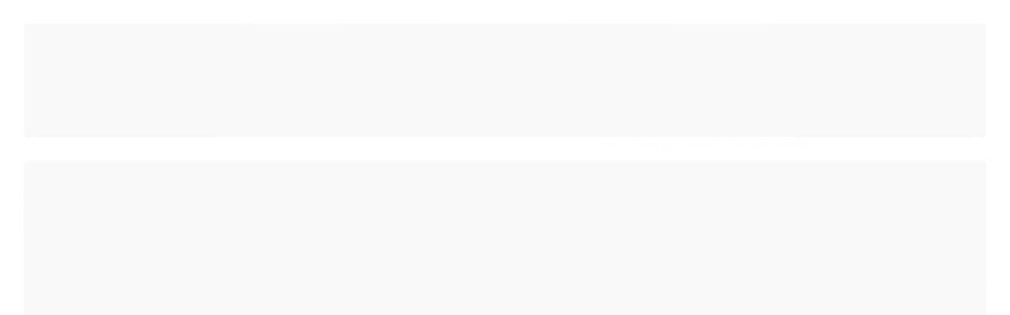

--- FILE ---
content_type: text/html; charset=utf-8
request_url: https://produtos.limpacto.com.br/papel-toalha-bobina-6x200m-inovatta-itb01
body_size: 18861
content:

<!DOCTYPE html>
<html lang="pt-br">
  <head>
    <meta charset="utf-8">
    <meta content='width=device-width, initial-scale=1.0, maximum-scale=2.0' name='viewport' />
    <title>PAPEL TOALHA BOBINA 6X200M INOVATTA ITB01 - Limpacto Limpeza e Higiene</title>
    <meta http-equiv="X-UA-Compatible" content="IE=edge">
    <meta name="generator" content="Loja Integrada" />

    <link rel="dns-prefetch" href="https://cdn.awsli.com.br/">
    <link rel="preconnect" href="https://cdn.awsli.com.br/">
    <link rel="preconnect" href="https://fonts.googleapis.com">
    <link rel="preconnect" href="https://fonts.gstatic.com" crossorigin>

    
  
      <meta property="og:url" content="https://produtos.limpacto.com.br/papel-toalha-bobina-6x200m-inovatta-itb01" />
      <meta property="og:type" content="website" />
      <meta property="og:site_name" content="Limpacto Limpeza e Higiene" />
      <meta property="og:locale" content="pt_BR" />
    
  <!-- Metadata para o facebook -->
  <meta property="og:type" content="website" />
  <meta property="og:title" content="PAPEL TOALHA BOBINA 6X200M INOVATTA ITB01" />
  <meta property="og:image" content="https://cdn.awsli.com.br/800x800/2677/2677098/produto/371502619/papel-toalha-bobina-6x200m-inovatta-itb01-d6de0a7b-4azptae1am.png" />
  <meta name="twitter:card" content="product" />
  
  <meta name="twitter:domain" content="produtos.limpacto.com.br" />
  <meta name="twitter:url" content="https://produtos.limpacto.com.br/papel-toalha-bobina-6x200m-inovatta-itb01?utm_source=twitter&utm_medium=twitter&utm_campaign=twitter" />
  <meta name="twitter:title" content="PAPEL TOALHA BOBINA 6X200M INOVATTA ITB01" />
  <meta name="twitter:description" content="CARACTERÍSTICAS DO PRODUTO:Toalha bobina folha simples produzida com 100% de celulose virgem. Possui altíssimo poder e velocidade de absorção. GRAMATURA MÉDIA: 34 - 36 g/m²MARCA:INOVATTAMEDIDA POR UNIDADE:20cm x 200mQUANTIDADE DE ROLOS POR EMBALAGEM: 06 rolos com 200m cada." />
  <meta name="twitter:image" content="https://cdn.awsli.com.br/300x300/2677/2677098/produto/371502619/papel-toalha-bobina-6x200m-inovatta-itb01-d6de0a7b-4azptae1am.png" />
  <meta name="twitter:label1" content="Código" />
  <meta name="twitter:data1" content="ITB01" />
  <meta name="twitter:label2" content="Disponibilidade" />
  <meta name="twitter:data2" content="Disponível" />


    
  
    <script>
      setTimeout(function() {
        if (typeof removePageLoading === 'function') {
          removePageLoading();
        };
      }, 7000);
    </script>
  



    

  

    <link rel="canonical" href="https://produtos.limpacto.com.br/papel-toalha-bobina-6x200m-inovatta-itb01" />
  



  <meta name="description" content="CARACTERÍSTICAS DO PRODUTO:Toalha bobina folha simples produzida com 100% de celulose virgem. Possui altíssimo poder e velocidade de absorção. GRAMATURA MÉDIA: 34 - 36 g/m²MARCA:INOVATTAMEDIDA POR UNIDADE:20cm x 200mQUANTIDADE DE ROLOS POR EMBALAGEM: 06 rolos com 200m cada." />
  <meta property="og:description" content="CARACTERÍSTICAS DO PRODUTO:Toalha bobina folha simples produzida com 100% de celulose virgem. Possui altíssimo poder e velocidade de absorção. GRAMATURA MÉDIA: 34 - 36 g/m²MARCA:INOVATTAMEDIDA POR UNIDADE:20cm x 200mQUANTIDADE DE ROLOS POR EMBALAGEM: 06 rolos com 200m cada." />







  <meta name="robots" content="index, follow" />



    
      
        <link rel="shortcut icon" href="https://cdn.awsli.com.br/2677/2677098/favicon/faviconlimpacto-thl5epr2in.png" />
      
      <link rel="icon" href="https://cdn.awsli.com.br/2677/2677098/favicon/faviconlimpacto-thl5epr2in.png" sizes="192x192">
    
    
      <meta name="theme-color" content="#E54E88">
    

    
      <link rel="stylesheet" href="https://cdn.awsli.com.br/production/static/loja/estrutura/v1/css/all.min.css?v=dfd2cc0" type="text/css">
    
    <!--[if lte IE 8]><link rel="stylesheet" href="https://cdn.awsli.com.br/production/static/loja/estrutura/v1/css/ie-fix.min.css" type="text/css"><![endif]-->
    <!--[if lte IE 9]><style type="text/css">.lateral-fulbanner { position: relative; }</style><![endif]-->

    
      <link rel="stylesheet" href="https://cdn.awsli.com.br/production/static/loja/estrutura/v1/css/tema-escuro.min.css?v=dfd2cc0" type="text/css">
    

    
    
      <link href="https://fonts.googleapis.com/css2?family=Open%20Sans:wght@300;400;600;700&display=swap" rel="stylesheet">
    

    
      <link rel="stylesheet" href="https://cdn.awsli.com.br/production/static/loja/estrutura/v1/css/bootstrap-responsive.css?v=dfd2cc0" type="text/css">
      <link rel="stylesheet" href="https://cdn.awsli.com.br/production/static/loja/estrutura/v1/css/style-responsive.css?v=dfd2cc0">
    

    <link rel="stylesheet" href="/tema.css?v=20231116-170125">

    

    <script type="text/javascript">
      var LOJA_ID = 2677098;
      var MEDIA_URL = "https://cdn.awsli.com.br/";
      var API_URL_PUBLIC = 'https://api.awsli.com.br/';
      
        var CARRINHO_PRODS = [];
      
      var ENVIO_ESCOLHIDO = 0;
      var ENVIO_ESCOLHIDO_CODE = 0;
      var CONTRATO_INTERNACIONAL = false;
      var CONTRATO_BRAZIL = !CONTRATO_INTERNACIONAL;
      var IS_STORE_ASYNC = true;
      var IS_CLIENTE_ANONIMO = false;
    </script>

    

    <!-- Editor Visual -->
    

    <script>
      

      const isPreview = JSON.parse(sessionStorage.getItem('preview', true));
      if (isPreview) {
        const url = location.href
        location.search === '' && url + (location.search = '?preview=None')
      }
    </script>

    
      <script src="https://cdn.awsli.com.br/production/static/loja/estrutura/v1/js/all.min.js?v=dfd2cc0"></script>
    
    <!-- HTML5 shim and Respond.js IE8 support of HTML5 elements and media queries -->
    <!--[if lt IE 9]>
      <script src="https://oss.maxcdn.com/html5shiv/3.7.2/html5shiv.min.js"></script>
      <script src="https://oss.maxcdn.com/respond/1.4.2/respond.min.js"></script>
    <![endif]-->

    <link rel="stylesheet" href="https://cdn.awsli.com.br/production/static/loja/estrutura/v1/css/slick.min.css" type="text/css">
    <script src="https://cdn.awsli.com.br/production/static/loja/estrutura/v1/js/slick.min.js?v=dfd2cc0"></script>
    <link rel="stylesheet" href="https://cdn.awsli.com.br/production/static/css/jquery.fancybox.min.css" type="text/css" />
    <script src="https://cdn.awsli.com.br/production/static/js/jquery/jquery.fancybox.pack.min.js"></script>

    
    

  
  <link rel="stylesheet" href="https://cdn.awsli.com.br/production/static/loja/estrutura/v1/css/imagezoom.min.css" type="text/css">
  <script src="https://cdn.awsli.com.br/production/static/loja/estrutura/v1/js/jquery.imagezoom.min.js"></script>

  <script type="text/javascript">
    var PRODUTO_ID = '371502619';
    var URL_PRODUTO_FRETE_CALCULAR = 'https://produtos.limpacto.com.br/carrinho/frete';
    var variacoes = undefined;
    var grades = undefined;
    var imagem_grande = "https://cdn.awsli.com.br/2500x2500/2677/2677098/produto/371502619/papel-toalha-bobina-6x200m-inovatta-itb01-d6de0a7b-4azptae1am.png";
    var produto_grades_imagens = {};
    var produto_preco_sob_consulta = false;
    var produto_preco = 200.00;
  </script>
  <script type="text/javascript" src="https://cdn.awsli.com.br/production/static/loja/estrutura/v1/js/produto.min.js?v=dfd2cc0"></script>
  <script type="text/javascript" src="https://cdn.awsli.com.br/production/static/loja/estrutura/v1/js/eventos-pixel-produto.min.js?v=dfd2cc0"></script>


    

    
<script>
  var url = '/_events/api/setEvent';

  var sendMetrics = function(event, user = {}) {
    var unique_identifier = uuidv4();

    try {
      var data = {
        request: {
          id: unique_identifier,
          environment: 'production'
        },
        store: {
          id: 2677098,
          name: 'Limpacto Limpeza e Higiene',
          test_account: false,
          has_meta_app: window.has_meta_app ?? false,
          li_search: true
        },
        device: {
          is_mobile: /Mobi/.test(window.navigator.userAgent),
          user_agent: window.navigator.userAgent,
          ip: '###device_ip###'
        },
        page: {
          host: window.location.hostname,
          path: window.location.pathname,
          search: window.location.search,
          type: 'product',
          title: document.title,
          referrer: document.referrer
        },
        timestamp: '###server_timestamp###',
        user_timestamp: new Date().toISOString(),
        event,
        origin: 'store'
      };

      if (window.performance) {
        var [timing] = window.performance.getEntriesByType('navigation');

        data['time'] = {
          server_response: Math.round(timing.responseStart - timing.requestStart)
        };
      }

      var _user = {},
          user_email_cookie = $.cookie('user_email'),
          user_data_cookie = $.cookie('LI-UserData');

      if (user_email_cookie) {
        var user_email = decodeURIComponent(user_email_cookie);

        _user['email'] = user_email;
      }

      if (user_data_cookie) {
        var user_data = JSON.parse(user_data_cookie);

        _user['logged'] = user_data.logged;
        _user['id'] = user_data.id ?? undefined;
      }

      $.each(user, function(key, value) {
        _user[key] = value;
      });

      if (!$.isEmptyObject(_user)) {
        data['user'] = _user;
      }

      try {
        var session_identifier = $.cookie('li_session_identifier');

        if (!session_identifier) {
          session_identifier = uuidv4();
        };

        var expiration_date = new Date();

        expiration_date.setTime(expiration_date.getTime() + (30 * 60 * 1000)); // 30 minutos

        $.cookie('li_session_identifier', session_identifier, {
          expires: expiration_date,
          path: '/'
        });

        data['session'] = {
          id: session_identifier
        };
      } catch (err) { }

      try {
        var user_session_identifier = $.cookie('li_user_session_identifier');

        if (!user_session_identifier) {
          user_session_identifier = uuidv4();

          $.cookie('li_user_session_identifier', user_session_identifier, {
            path: '/'
          });
        };

        data['user_session'] = {
          id: user_session_identifier
        };
      } catch (err) { }

      var _cookies = {},
          fbc = $.cookie('_fbc'),
          fbp = $.cookie('_fbp');

      if (fbc) {
        _cookies['fbc'] = fbc;
      }

      if (fbp) {
        _cookies['fbp'] = fbp;
      }

      if (!$.isEmptyObject(_cookies)) {
        data['session']['cookies'] = _cookies;
      }

      try {
        var ab_test_cookie = $.cookie('li_ab_test_running');

        if (ab_test_cookie) {
          var ab_test = JSON.parse(atob(ab_test_cookie));

          if (ab_test.length) {
            data['store']['ab_test'] = ab_test;
          }
        }
      } catch (err) { }

      var _utm = {};

      $.each(sessionStorage, function(key, value) {
        if (key.startsWith('utm_')) {
          var name = key.split('_')[1];

          _utm[name] = value;
        }
      });

      if (!$.isEmptyObject(_utm)) {
        data['session']['utm'] = _utm;
      }

      var controller = new AbortController();

      setTimeout(function() {
        controller.abort();
      }, 5000);

      fetch(url, {
        keepalive: true,
        method: 'POST',
        headers: {
          'Content-Type': 'application/json'
        },
        body: JSON.stringify({ data }),
        signal: controller.signal
      });
    } catch (err) { }

    return unique_identifier;
  }
</script>

    
<script>
  (function() {
    var initABTestHandler = function() {
      try {
        if ($.cookie('li_ab_test_running')) {
          return
        };
        var running_tests = [];

        
        
        
        

        var running_tests_to_cookie = JSON.stringify(running_tests);
        running_tests_to_cookie = btoa(running_tests_to_cookie);
        $.cookie('li_ab_test_running', running_tests_to_cookie, {
          path: '/'
        });

        
        if (running_tests.length > 0) {
          setTimeout(function() {
            $.ajax({
              url: "/conta/status"
            });
          }, 500);
        };

      } catch (err) { }
    }
    setTimeout(initABTestHandler, 500);
  }());
</script>

    
<script>
  $(function() {
    // Clicar em um produto
    $('.listagem-item').click(function() {
      var row, column;

      var $list = $(this).closest('[data-produtos-linha]'),
          index = $(this).closest('li').index();

      if($list.find('.listagem-linha').length === 1) {
        var productsPerRow = $list.data('produtos-linha');

        row = Math.floor(index / productsPerRow) + 1;
        column = (index % productsPerRow) + 1;
      } else {
        row = $(this).closest('.listagem-linha').index() + 1;
        column = index + 1;
      }

      var body = {
        item_id: $(this).attr('data-id'),
        item_sku: $(this).find('.produto-sku').text(),
        item_name: $(this).find('.nome-produto').text().trim(),
        item_row: row,
        item_column: column
      };

      var eventID = sendMetrics({
        type: 'event',
        name: 'select_product',
        data: body
      });

      $(document).trigger('li_select_product', [eventID, body]);
    });

    // Clicar no "Fale Conosco"
    $('#modalContato').on('show', function() {
      var value = 'Fale Conosco';

      var eventID = sendMetrics({
        type: 'event',
        name: 'start_contact',
        data: { text: value }
      });

      $(document).trigger('li_start_contact', [eventID, value]);
    });

    // Clicar no WhatsApp
    $('.li-whatsapp a').click(function() {
      var value = 'WhatsApp';

      var eventID = sendMetrics({
        type: 'event',
        name: 'start_contact',
        data: { text: value }
      });

      $(document).trigger('li_start_contact', [eventID, value]);
    });

    
      // Visualizar o produto
      var body = {
        item_id: '371502619',
        item_sku: 'ITB01',
        item_name: 'PAPEL TOALHA BOBINA 6X200M INOVATTA ITB01',
        item_category: 'PAPEL TOALHA',
        item_type: 'product',
        
          full_price: 200.00,
          promotional_price: null,
          price: 200.00,
        
        quantity: 1
      };

      var params = new URLSearchParams(window.location.search),
          recommendation_shelf = null,
          recommendation = {};

      if (
        params.has('recomendacao_id') &&
        params.has('email_ref') &&
        params.has('produtos_recomendados')
      ) {
        recommendation['email'] = {
          id: params.get('recomendacao_id'),
          email_id: params.get('email_ref'),
          products: $.map(params.get('produtos_recomendados').split(','), function(value) {
            return parseInt(value)
          })
        };
      }

      if (recommendation_shelf) {
        recommendation['shelf'] = recommendation_shelf;
      }

      if (!$.isEmptyObject(recommendation)) {
        body['recommendation'] = recommendation;
      }

      var eventID = sendMetrics({
        type: 'pageview',
        name: 'view_product',
        data: body
      });

      $(document).trigger('li_view_product', [eventID, body]);

      // Calcular frete
      $('#formCalcularCep').submit(function() {
        $(document).ajaxSuccess(function(event, xhr, settings) {
          try {
            var url = new URL(settings.url);

            if(url.pathname !== '/carrinho/frete') return;

            var data = xhr.responseJSON;

            if(data.error) return;

            var params = url.searchParams;

            var body = {
              zipcode: params.get('cep'),
              deliveries: $.map(data, function(delivery) {
                if(delivery.msgErro) return;

                return {
                  id: delivery.id,
                  name: delivery.name,
                  price: delivery.price,
                  delivery_time: delivery.deliveryTime
                };
              })
            };

            var eventID = sendMetrics({
              type: 'event',
              name: 'calculate_shipping',
              data: body
            });

            $(document).trigger('li_calculate_shipping', [eventID, body]);

            $(document).off('ajaxSuccess');
          } catch(error) {}
        });
      });

      // Visualizar compre junto
      $(document).on('buy_together_ready', function() {
        var $buyTogether = $('.compre-junto');

        var observer = new IntersectionObserver(function(entries) {
          entries.forEach(function(entry) {
            if(entry.isIntersecting) {
              var body = {
                title: $buyTogether.find('.compre-junto__titulo').text(),
                id: $buyTogether.data('id'),
                items: $buyTogether.find('.compre-junto__produto').map(function() {
                  var $product = $(this);

                  return {
                    item_id: $product.attr('data-id'),
                    item_sku: $product.attr('data-code'),
                    item_name: $product.find('.compre-junto__nome').text(),
                    full_price: $product.find('.compre-junto__preco--regular').data('price') || null,
                    promotional_price: $product.find('.compre-junto__preco--promocional').data('price') || null
                  };
                }).get()
              };

              var eventID = sendMetrics({
                type: 'event',
                name: 'view_buy_together',
                data: body
              });

              $(document).trigger('li_view_buy_together', [eventID, body]);

              observer.disconnect();
            }
          });
        }, { threshold: 1.0 });

        observer.observe($buyTogether.get(0));

        $('.compre-junto__atributo--grade').click(function(event) {
          if(!event.originalEvent) return;

          var body = {
            grid_name: $(this).closest('.compre-junto__atributos').data('grid'),
            variation_name: $(this).data('variation')
          };

          var eventID = sendMetrics({
            type: 'event',
            name: 'select_buy_together_variation',
            data: body
          });

          $(document).trigger('li_select_buy_together_variation', [eventID, body]);
        });

        $('.compre-junto__atributo--lista').change(function(event) {
          if(!event.originalEvent) return;

          var $selectedOption = $(this).find('option:selected');

          if(!$selectedOption.is('[value]')) return;

          var body = {
            grid_name: $(this).closest('.compre-junto__atributos').data('grid'),
            variation_name: $selectedOption.text()
          };

          var eventID = sendMetrics({
            type: 'event',
            name: 'select_buy_together_variation',
            data: body
          });

          $(document).trigger('li_select_buy_together_variation', [eventID, body]);
        });
      });

      // Selecionar uma variação
      $('.atributo-item').click(function(event) {
        if(!event.originalEvent) return;

        var body = {
          grid_name: $(this).data('grade-nome'),
          variation_name: $(this).data('variacao-nome')
        };

        var eventID = sendMetrics({
          type: 'event',
          name: 'select_variation',
          data: body
        });

        $(document).trigger('li_select_variation', [eventID, body]);
      });
    
  });
</script>


    

    
      
        <link href="//cdn.awsli.com.br/temasv2/4392/__theme_custom.css?v=1753453424" rel="stylesheet" type="text/css">
<script src="//cdn.awsli.com.br/temasv2/4392/__theme_custom.js?v=1753453424"></script>
      
    

    

    

    
  <link rel="manifest" href="/manifest.json" />




  </head>
  <body class="pagina-produto produto-371502619 tema-transparente  modo-orcamento-sem-preco">
    <div id="fb-root"></div>
    
  
    <div id="full-page-loading">
      <div class="conteiner" style="height: 100%;">
        <div class="loading-placeholder-content">
          <div class="loading-placeholder-effect loading-placeholder-header"></div>
          <div class="loading-placeholder-effect loading-placeholder-body"></div>
        </div>
      </div>
      <script>
        var is_full_page_loading = true;
        function removePageLoading() {
          if (is_full_page_loading) {
            try {
              $('#full-page-loading').remove();
            } catch(e) {}
            try {
              var div_loading = document.getElementById('full-page-loading');
              if (div_loading) {
                div_loading.remove();
              };
            } catch(e) {}
            is_full_page_loading = false;
          };
        };
        $(function() {
          setTimeout(function() {
            removePageLoading();
          }, 1);
        });
      </script>
      <style>
        #full-page-loading { position: fixed; z-index: 9999999; margin: auto; top: 0; left: 0; bottom: 0; right: 0; }
        #full-page-loading:before { content: ''; display: block; position: fixed; top: 0; left: 0; width: 100%; height: 100%; background: rgba(255, 255, 255, .98); background: radial-gradient(rgba(255, 255, 255, .99), rgba(255, 255, 255, .98)); }
        .loading-placeholder-content { height: 100%; display: flex; flex-direction: column; position: relative; z-index: 1; }
        .loading-placeholder-effect { background-color: #F9F9F9; border-radius: 5px; width: 100%; animation: pulse-loading 1.5s cubic-bezier(0.4, 0, 0.6, 1) infinite; }
        .loading-placeholder-content .loading-placeholder-body { flex-grow: 1; margin-bottom: 30px; }
        .loading-placeholder-content .loading-placeholder-header { height: 20%; min-height: 100px; max-height: 200px; margin: 30px 0; }
        @keyframes pulse-loading{50%{opacity:.3}}
      </style>
    </div>
  



    
      
        




<div class="barra-inicial fundo-secundario">
  <div class="conteiner">
    <div class="row-fluid">
      <div class="lista-redes span3 hidden-phone">
        
          <ul>
            
              <li>
                <a href="https://facebook.com/limpactolimpezaehigiene" target="_blank" aria-label="Siga nos no Facebook"><i class="icon-facebook"></i></a>
              </li>
            
            
            
            
              <li>
                <a href="https://youtube.com.br/LimpactoLimpezaeHigiene" target="_blank" aria-label="Siga nos no Youtube"><i class="icon-youtube"></i></a>
              </li>
            
            
              <li>
                <a href="https://instagram.com/limpactolimpezaehigiene" target="_blank" aria-label="Siga nos no Instagram"><i class="icon-instagram"></i></a>
              </li>
            
            
            
          </ul>
        
      </div>
      <div class="canais-contato span9">
        <ul>
          <li class="hidden-phone">
            <a href="#modalContato" data-toggle="modal" data-target="#modalContato">
              <i class="icon-comment"></i>
              Fale Conosco
            </a>
          </li>
          
            <li>
              <span>
                <i class="icon-phone"></i>Telefone: (54) 3453-1783
              </span>
            </li>
          
          
            <li class="tel-whatsapp">
              <span>
                <i class="fa fa-whatsapp"></i>Whatsapp: (54) 3453-1783
              </span>
            </li>
          
          
        </ul>
      </div>
    </div>
  </div>
</div>

      
    

    <div class="conteiner-principal">
      
        
          
<div id="cabecalho">

  <div class="atalhos-mobile visible-phone fundo-secundario borda-principal">
    <ul>

      <li><a href="https://produtos.limpacto.com.br/" class="icon-home"> </a></li>
      
      <li class="fundo-principal"><a href="https://produtos.limpacto.com.br/carrinho/index" class="icon-shopping-cart"> </a></li>
      
      
        <li class="menu-user-logged" style="display: none;"><a href="https://produtos.limpacto.com.br/conta/logout" class="icon-signout menu-user-logout"> </a></li>
      
      
      <li class="vazia"><span>&nbsp;</span></li>

    </ul>
  </div>

  <div class="conteiner">
    <div class="row-fluid">
      <div class="span3">
        <h2 class="logo cor-secundaria">
          <a href="https://produtos.limpacto.com.br/" title="Limpacto Limpeza e Higiene">
            
            <img src="https://cdn.awsli.com.br/400x300/2677/2677098/logo/logo-limpacto-2qr2otadfq.png" alt="Limpacto Limpeza e Higiene" />
            
          </a>
        </h2>


      </div>

      <div class="conteudo-topo span9">
        <div class="superior row-fluid hidden-phone">
          <div class="span8">
            
          </div>
          <div class="span4">
            <ul class="acoes-conta borda-alpha">
              
              
            </ul>
          </div>
        </div>

        <div class="inferior row-fluid ">
          <div class="span8 busca-mobile">
            <a href="javascript:;" class="atalho-menu visible-phone icon-th botao principal"> </a>

            <div class="busca borda-alpha">
              <form id="form-buscar" action="/buscar" method="get">
                <input id="auto-complete" type="text" name="q" placeholder="Digite o que você procura" value="" autocomplete="off" maxlength="255" />
                <button class="botao botao-busca icon-search fundo-secundario" aria-label="Buscar"></button>
              </form>
            </div>

          </div>

          
            <div class="span4 hidden-phone">
              

  <div class="carrinho vazio">
    
      <a href="https://produtos.limpacto.com.br/carrinho/index">
        <i class="icon-shopping-cart fundo-principal"></i>
        <strong class="qtd-carrinho titulo cor-secundaria" style="display: none;">0</strong>
        <span style="display: none;">
          
            <b class="titulo cor-secundaria"><span>Meu Orçamento</span></b>
          
          <span class="cor-secundaria">Produtos adicionados</span>
        </span>
        
          <span class="titulo cor-secundaria vazio-text">Orçamento vazio</span>
        
      </a>
    
    <div class="carrinho-interno-ajax"></div>
  </div>
  
<div class="minicart-placeholder" style="display: none;">
  <div class="carrinho-interno borda-principal">
    <ul>
      <li class="minicart-item-modelo">
        
        <a data-href="--PRODUTO_URL--" class="imagem-produto">
          <img data-src="https://cdn.awsli.com.br/64x64/--PRODUTO_IMAGEM--" alt="--PRODUTO_NOME--" />
        </a>
        <a data-href="--PRODUTO_URL--" class="nome-produto cor-secundaria">
          --PRODUTO_NOME--
        </a>
        <div class="produto-sku hide">--PRODUTO_SKU--</div>
      </li>
    </ul>
    <div class="carrinho-rodape">
      <span class="carrinho-info">
        
          <i>--CARRINHO_QUANTIDADE-- produto para orçamento</i>
        
        
      </span>
      <a href="https://produtos.limpacto.com.br/carrinho/index" class="botao principal">
        
          <i class="icon-shopping-cart"></i>Fechar orçamento
        
      </a>
    </div>
  </div>
</div>



            </div>
          
        </div>

      </div>
    </div>
    


  
    
      
<div class="menu superior">
  <ul class="nivel-um">
    


    


    
      <li class="categoria-id-23075224 com-filho borda-principal">
        <a href="https://produtos.limpacto.com.br/categoria/23075224.html" title="DIVERSOS">
          <strong class="titulo cor-secundaria">DIVERSOS</strong>
          
            <i class="icon-chevron-down fundo-secundario"></i>
          
        </a>
        
          <ul class="nivel-dois borda-alpha">
            

  <li class="categoria-id-23075225 ">
    <a href="https://produtos.limpacto.com.br/categoria/23075225.html" title="DIVERSOS">
      
      DIVERSOS
    </a>
    
  </li>


          </ul>
        
      </li>
    
      <li class="categoria-id-23075209 com-filho borda-principal">
        <a href="https://produtos.limpacto.com.br/quimicos" title="QUÍMICOS">
          <strong class="titulo cor-secundaria">QUÍMICOS</strong>
          
            <i class="icon-chevron-down fundo-secundario"></i>
          
        </a>
        
          <ul class="nivel-dois borda-alpha">
            

  <li class="categoria-id-23732196 ">
    <a href="https://produtos.limpacto.com.br/categoria/23732196.html" title="ACESSORIOS">
      
      ACESSORIOS
    </a>
    
  </li>

  <li class="categoria-id-23075211 ">
    <a href="https://produtos.limpacto.com.br/categoria/23075211.html" title="ACESSÓRIOS">
      
      ACESSÓRIOS
    </a>
    
  </li>

  <li class="categoria-id-23075220 ">
    <a href="https://produtos.limpacto.com.br/categoria/23075220.html" title="AUTOMOTIVA E INDUSTRIAL">
      
      AUTOMOTIVA E INDUSTRIAL
    </a>
    
  </li>

  <li class="categoria-id-23075219 ">
    <a href="https://produtos.limpacto.com.br/categoria/23075219.html" title="COZINHA">
      
      COZINHA
    </a>
    
  </li>

  <li class="categoria-id-23075228 ">
    <a href="https://produtos.limpacto.com.br/categoria/23075228.html" title="DESINFETANTES">
      
      DESINFETANTES
    </a>
    
  </li>

  <li class="categoria-id-23075223 ">
    <a href="https://produtos.limpacto.com.br/categoria/23075223.html" title="DILUIDORES E DOSADORES">
      
      DILUIDORES E DOSADORES
    </a>
    
  </li>

  <li class="categoria-id-23075229 ">
    <a href="https://produtos.limpacto.com.br/categoria/23075229.html" title="HOSPITALAR">
      
      HOSPITALAR
    </a>
    
  </li>

  <li class="categoria-id-23075230 ">
    <a href="https://produtos.limpacto.com.br/categoria/23075230.html" title="INDÚSTRIAS ALIMENTÍCIAS">
      
      INDÚSTRIAS ALIMENTÍCIAS
    </a>
    
  </li>

  <li class="categoria-id-23075215 ">
    <a href="https://produtos.limpacto.com.br/categoria/23075215.html" title="LAVANDERIA">
      
      LAVANDERIA
    </a>
    
  </li>

  <li class="categoria-id-23075232 ">
    <a href="https://produtos.limpacto.com.br/categoria/23075232.html" title="LIMPEZA DE CARPETES E ESTOFADOS">
      
      LIMPEZA DE CARPETES E ESTOFADOS
    </a>
    
  </li>

  <li class="categoria-id-23075212 ">
    <a href="https://produtos.limpacto.com.br/categoria/23075212.html" title="LIMPEZA GERAL">
      
      LIMPEZA GERAL
    </a>
    
  </li>

  <li class="categoria-id-23075216 ">
    <a href="https://produtos.limpacto.com.br/categoria/23075216.html" title="ODORIZAÇÃO DE AMBIENTES">
      
      ODORIZAÇÃO DE AMBIENTES
    </a>
    
  </li>

  <li class="categoria-id-23075213 ">
    <a href="https://produtos.limpacto.com.br/categoria/23075213.html" title="TRATAMENTO DE PISO">
      
      TRATAMENTO DE PISO
    </a>
    
  </li>

  <li class="categoria-id-23075234 ">
    <a href="https://produtos.limpacto.com.br/categoria/23075234.html" title="UNILEVER">
      
      UNILEVER
    </a>
    
  </li>


          </ul>
        
      </li>
    
      <li class="categoria-id-22672638 com-filho borda-principal">
        <a href="https://produtos.limpacto.com.br/categoria/22672638.html" title="HIGIENE PESSOAL">
          <strong class="titulo cor-secundaria">HIGIENE PESSOAL</strong>
          
            <i class="icon-chevron-down fundo-secundario"></i>
          
        </a>
        
          <ul class="nivel-dois borda-alpha">
            

  <li class="categoria-id-22672706 ">
    <a href="https://produtos.limpacto.com.br/categoria/22672706.html" title="ÁLCOOIS">
      
      ÁLCOOIS
    </a>
    
  </li>

  <li class="categoria-id-22672705 ">
    <a href="https://produtos.limpacto.com.br/categoria/22672705.html" title="AMENITIES">
      
      AMENITIES
    </a>
    
  </li>

  <li class="categoria-id-22672710 ">
    <a href="https://produtos.limpacto.com.br/categoria/22672710.html" title="BANHEIRO PREMIUM">
      
      BANHEIRO PREMIUM
    </a>
    
  </li>

  <li class="categoria-id-22672712 ">
    <a href="https://produtos.limpacto.com.br/categoria/22672712.html" title="GUARDANAPOS">
      
      GUARDANAPOS
    </a>
    
  </li>

  <li class="categoria-id-22672696 ">
    <a href="https://produtos.limpacto.com.br/categoria/22672696.html" title="HIGIENE BUCAL">
      
      HIGIENE BUCAL
    </a>
    
  </li>

  <li class="categoria-id-22672717 ">
    <a href="https://produtos.limpacto.com.br/categoria/22672717.html" title="INSTALACAO">
      
      INSTALACAO
    </a>
    
  </li>

  <li class="categoria-id-22672652 ">
    <a href="https://produtos.limpacto.com.br/categoria/22672652.html" title="LENÇOL HOSPITALAR">
      
      LENÇOL HOSPITALAR
    </a>
    
  </li>

  <li class="categoria-id-22672640 ">
    <a href="https://produtos.limpacto.com.br/categoria/22672640.html" title="PAPEL HIGIÊNICO">
      
      PAPEL HIGIÊNICO
    </a>
    
  </li>

  <li class="categoria-id-22672641 ">
    <a href="https://produtos.limpacto.com.br/categoria/22672641.html" title="PAPEL TOALHA">
      
      PAPEL TOALHA
    </a>
    
  </li>

  <li class="categoria-id-22672642 ">
    <a href="https://produtos.limpacto.com.br/categoria/22672642.html" title="PEÇA DE REPOSIÇÃO">
      
      PEÇA DE REPOSIÇÃO
    </a>
    
  </li>

  <li class="categoria-id-22672639 ">
    <a href="https://produtos.limpacto.com.br/categoria/22672639.html" title="SABONETES">
      
      SABONETES
    </a>
    
  </li>

  <li class="categoria-id-23054722 ">
    <a href="https://produtos.limpacto.com.br/categoria/23054722.html" title="SABONETES LIQUIDOS">
      
      SABONETES LIQUIDOS
    </a>
    
  </li>

  <li class="categoria-id-22672680 ">
    <a href="https://produtos.limpacto.com.br/categoria/22672680.html" title="TOALHA DE PAPEL - COZINHA">
      
      TOALHA DE PAPEL - COZINHA
    </a>
    
  </li>


          </ul>
        
      </li>
    
      <li class="categoria-id-22672663 com-filho borda-principal">
        <a href="https://produtos.limpacto.com.br/categoria/22672663.html" title="DESCARTÁVEIS">
          <strong class="titulo cor-secundaria">DESCARTÁVEIS</strong>
          
            <i class="icon-chevron-down fundo-secundario"></i>
          
        </a>
        
          <ul class="nivel-dois borda-alpha">
            

  <li class="categoria-id-22672700 ">
    <a href="https://produtos.limpacto.com.br/categoria/22672700.html" title="COPOS">
      
      COPOS
    </a>
    
  </li>

  <li class="categoria-id-22672664 ">
    <a href="https://produtos.limpacto.com.br/categoria/22672664.html" title="PANOS">
      
      PANOS
    </a>
    
  </li>

  <li class="categoria-id-22672703 ">
    <a href="https://produtos.limpacto.com.br/categoria/22672703.html" title="POTES">
      
      POTES
    </a>
    
  </li>

  <li class="categoria-id-22672673 ">
    <a href="https://produtos.limpacto.com.br/categoria/22672673.html" title="TOUCAS">
      
      TOUCAS
    </a>
    
  </li>


          </ul>
        
      </li>
    
      <li class="categoria-id-22672653 com-filho borda-principal">
        <a href="https://produtos.limpacto.com.br/categoria/22672653.html" title="EQUIPAMENTOS E ACESSÓRIOS">
          <strong class="titulo cor-secundaria">EQUIPAMENTOS E ACESSÓRIOS</strong>
          
            <i class="icon-chevron-down fundo-secundario"></i>
          
        </a>
        
          <ul class="nivel-dois borda-alpha">
            

  <li class="categoria-id-22672655 ">
    <a href="https://produtos.limpacto.com.br/categoria/22672655.html" title="ACESSÓRIOS">
      
      ACESSÓRIOS
    </a>
    
  </li>

  <li class="categoria-id-22874377 ">
    <a href="https://produtos.limpacto.com.br/categoria/22874377.html" title="CABOS ESPECIAIS">
      
      CABOS ESPECIAIS
    </a>
    
  </li>

  <li class="categoria-id-22672665 ">
    <a href="https://produtos.limpacto.com.br/categoria/22672665.html" title="CARROS MULTIFUNCIONAIS">
      
      CARROS MULTIFUNCIONAIS
    </a>
    
  </li>

  <li class="categoria-id-22672672 ">
    <a href="https://produtos.limpacto.com.br/categoria/22672672.html" title="E.P.I. - EQUIPAMENTOS DE PROTEÇÃO INDIVI">
      
      E.P.I. - EQUIPAMENTOS DE PROTEÇÃO INDIVI
    </a>
    
  </li>

  <li class="categoria-id-22672720 ">
    <a href="https://produtos.limpacto.com.br/categoria/22672720.html" title="ESCOVAS">
      
      ESCOVAS
    </a>
    
  </li>

  <li class="categoria-id-22672654 ">
    <a href="https://produtos.limpacto.com.br/categoria/22672654.html" title="FIBRAS, ESPONJAS E PANOS">
      
      FIBRAS, ESPONJAS E PANOS
    </a>
    
  </li>

  <li class="categoria-id-22672661 ">
    <a href="https://produtos.limpacto.com.br/categoria/22672661.html" title="LIMPEZA SECA">
      
      LIMPEZA SECA
    </a>
    
  </li>

  <li class="categoria-id-22672656 ">
    <a href="https://produtos.limpacto.com.br/categoria/22672656.html" title="LIMPEZA ÚMIDA">
      
      LIMPEZA ÚMIDA
    </a>
    
  </li>

  <li class="categoria-id-22672721 ">
    <a href="https://produtos.limpacto.com.br/categoria/22672721.html" title="LINHA EL CASTOR">
      
      LINHA EL CASTOR
    </a>
    
  </li>

  <li class="categoria-id-22672701 ">
    <a href="https://produtos.limpacto.com.br/categoria/22672701.html" title="LINHA ITALIMPIA">
      
      LINHA ITALIMPIA
    </a>
    
  </li>

  <li class="categoria-id-22672669 ">
    <a href="https://produtos.limpacto.com.br/categoria/22672669.html" title="PAS DE LIXO">
      
      PAS DE LIXO
    </a>
    
  </li>

  <li class="categoria-id-22672674 ">
    <a href="https://produtos.limpacto.com.br/categoria/22672674.html" title="PEÇAS ASSISTENCIA TECNICA">
      
      PEÇAS ASSISTENCIA TECNICA
    </a>
    
  </li>

  <li class="categoria-id-22672659 ">
    <a href="https://produtos.limpacto.com.br/categoria/22672659.html" title="PEÇAS DE REPOSIÇÃO">
      
      PEÇAS DE REPOSIÇÃO
    </a>
    
  </li>

  <li class="categoria-id-22672722 ">
    <a href="https://produtos.limpacto.com.br/categoria/22672722.html" title="RODOS">
      
      RODOS
    </a>
    
  </li>

  <li class="categoria-id-23054721 ">
    <a href="https://produtos.limpacto.com.br/categoria/23054721.html" title="SISTEMA LIMPA VIDROS">
      
      SISTEMA LIMPA VIDROS
    </a>
    
  </li>

  <li class="categoria-id-22874376 ">
    <a href="https://produtos.limpacto.com.br/categoria/22874376.html" title="VASSOURAS">
      
      VASSOURAS
    </a>
    
  </li>


          </ul>
        
      </li>
    
      <li class="categoria-id-22672647 com-filho borda-principal">
        <a href="https://produtos.limpacto.com.br/categoria/22672647.html" title="GESTÃO DE RESÍDUOS">
          <strong class="titulo cor-secundaria">GESTÃO DE RESÍDUOS</strong>
          
            <i class="icon-chevron-down fundo-secundario"></i>
          
        </a>
        
          <ul class="nivel-dois borda-alpha">
            

  <li class="categoria-id-22672711 ">
    <a href="https://produtos.limpacto.com.br/categoria/22672711.html" title="ADESIVOS">
      
      ADESIVOS
    </a>
    
  </li>

  <li class="categoria-id-22672692 ">
    <a href="https://produtos.limpacto.com.br/categoria/22672692.html" title="AMARELO">
      
      AMARELO
    </a>
    
  </li>

  <li class="categoria-id-22672709 ">
    <a href="https://produtos.limpacto.com.br/categoria/22672709.html" title="AZUL">
      
      AZUL
    </a>
    
  </li>

  <li class="categoria-id-22672687 ">
    <a href="https://produtos.limpacto.com.br/categoria/22672687.html" title="BRANCO">
      
      BRANCO
    </a>
    
  </li>

  <li class="categoria-id-22672719 ">
    <a href="https://produtos.limpacto.com.br/categoria/22672719.html" title="CAIXAS">
      
      CAIXAS
    </a>
    
  </li>

  <li class="categoria-id-22672670 ">
    <a href="https://produtos.limpacto.com.br/categoria/22672670.html" title="CESTOS">
      
      CESTOS
    </a>
    
  </li>

  <li class="categoria-id-22672695 ">
    <a href="https://produtos.limpacto.com.br/categoria/22672695.html" title="CINZA">
      
      CINZA
    </a>
    
  </li>

  <li class="categoria-id-22672649 ">
    <a href="https://produtos.limpacto.com.br/categoria/22672649.html" title="CONTENTORES">
      
      CONTENTORES
    </a>
    
  </li>

  <li class="categoria-id-22672702 ">
    <a href="https://produtos.limpacto.com.br/categoria/22672702.html" title="INOX">
      
      INOX
    </a>
    
  </li>

  <li class="categoria-id-22672688 ">
    <a href="https://produtos.limpacto.com.br/categoria/22672688.html" title="LARANJA">
      
      LARANJA
    </a>
    
  </li>

  <li class="categoria-id-22672650 ">
    <a href="https://produtos.limpacto.com.br/categoria/22672650.html" title="LIXEIRAS COM PEDAL">
      
      LIXEIRAS COM PEDAL
    </a>
    
  </li>

  <li class="categoria-id-22672666 ">
    <a href="https://produtos.limpacto.com.br/categoria/22672666.html" title="LIXEIRAS COM TAMPA BASCULANTE">
      
      LIXEIRAS COM TAMPA BASCULANTE
    </a>
    
  </li>

  <li class="categoria-id-23732739 ">
    <a href="https://produtos.limpacto.com.br/categoria/23732739.html" title="LIXEIRA USO EXTERNO">
      
      LIXEIRA USO EXTERNO
    </a>
    
  </li>

  <li class="categoria-id-22672690 ">
    <a href="https://produtos.limpacto.com.br/categoria/22672690.html" title="MARROM">
      
      MARROM
    </a>
    
  </li>

  <li class="categoria-id-23732754 ">
    <a href="https://produtos.limpacto.com.br/categoria/23732754.html" title="PEÇAS DE REPOSICAO">
      
      PEÇAS DE REPOSICAO
    </a>
    
  </li>

  <li class="categoria-id-22672678 ">
    <a href="https://produtos.limpacto.com.br/categoria/22672678.html" title="PEÇAS DE REPOSIÇÃO">
      
      PEÇAS DE REPOSIÇÃO
    </a>
    
  </li>

  <li class="categoria-id-22672693 ">
    <a href="https://produtos.limpacto.com.br/categoria/22672693.html" title="PRETO">
      
      PRETO
    </a>
    
  </li>

  <li class="categoria-id-22672698 ">
    <a href="https://produtos.limpacto.com.br/categoria/22672698.html" title="SACOS INFECTANTES">
      
      SACOS INFECTANTES
    </a>
    
  </li>

  <li class="categoria-id-22672694 ">
    <a href="https://produtos.limpacto.com.br/categoria/22672694.html" title="TRANSPARENTE">
      
      TRANSPARENTE
    </a>
    
  </li>

  <li class="categoria-id-22672648 ">
    <a href="https://produtos.limpacto.com.br/categoria/22672648.html" title="USO EXTERNO">
      
      USO EXTERNO
    </a>
    
  </li>

  <li class="categoria-id-22672689 ">
    <a href="https://produtos.limpacto.com.br/categoria/22672689.html" title="VERDE">
      
      VERDE
    </a>
    
  </li>

  <li class="categoria-id-22672691 ">
    <a href="https://produtos.limpacto.com.br/categoria/22672691.html" title="VERMELHO">
      
      VERMELHO
    </a>
    
  </li>


          </ul>
        
      </li>
    
      <li class="categoria-id-22672684 com-filho borda-principal">
        <a href="https://produtos.limpacto.com.br/categoria/22672684.html" title="MÁQUINAS">
          <strong class="titulo cor-secundaria">MÁQUINAS</strong>
          
            <i class="icon-chevron-down fundo-secundario"></i>
          
        </a>
        
          <ul class="nivel-dois borda-alpha">
            

  <li class="categoria-id-22672686 ">
    <a href="https://produtos.limpacto.com.br/categoria/22672686.html" title="ACESSÓRIOS">
      
      ACESSÓRIOS
    </a>
    
  </li>

  <li class="categoria-id-22672699 ">
    <a href="https://produtos.limpacto.com.br/categoria/22672699.html" title="ENCERADEIRAS E LUSTRADORAS">
      
      ENCERADEIRAS E LUSTRADORAS
    </a>
    
  </li>

  <li class="categoria-id-22672685 ">
    <a href="https://produtos.limpacto.com.br/categoria/22672685.html" title="LAVADORAS">
      
      LAVADORAS
    </a>
    
  </li>

  <li class="categoria-id-22672714 ">
    <a href="https://produtos.limpacto.com.br/categoria/22672714.html" title="LAVADORAS DE LOUÇA">
      
      LAVADORAS DE LOUÇA
    </a>
    
  </li>


          </ul>
        
      </li>
    
      <li class="categoria-id-22672657 com-filho borda-principal">
        <a href="https://produtos.limpacto.com.br/categoria/22672657.html" title="PRODUTOS DOMÉSTICOS">
          <strong class="titulo cor-secundaria">PRODUTOS DOMÉSTICOS</strong>
          
            <i class="icon-chevron-down fundo-secundario"></i>
          
        </a>
        
          <ul class="nivel-dois borda-alpha">
            

  <li class="categoria-id-22672681 ">
    <a href="https://produtos.limpacto.com.br/categoria/22672681.html" title="AGUA SANITARIA / CLORO / ALV SEM CLORO">
      
      AGUA SANITARIA / CLORO / ALV SEM CLORO
    </a>
    
  </li>

  <li class="categoria-id-22672682 ">
    <a href="https://produtos.limpacto.com.br/categoria/22672682.html" title="COZINHA">
      
      COZINHA
    </a>
    
  </li>

  <li class="categoria-id-22672707 ">
    <a href="https://produtos.limpacto.com.br/categoria/22672707.html" title="DESINFETANTE">
      
      DESINFETANTE
    </a>
    
  </li>

  <li class="categoria-id-22874375 ">
    <a href="https://produtos.limpacto.com.br/categoria/22874375.html" title="DESINFETANTES">
      
      DESINFETANTES
    </a>
    
  </li>

  <li class="categoria-id-22672679 ">
    <a href="https://produtos.limpacto.com.br/categoria/22672679.html" title="ESCOVA SANITARIA">
      
      ESCOVA SANITARIA
    </a>
    
  </li>

  <li class="categoria-id-22672713 ">
    <a href="https://produtos.limpacto.com.br/categoria/22672713.html" title="GEL ADESIVO">
      
      GEL ADESIVO
    </a>
    
  </li>

  <li class="categoria-id-22672658 ">
    <a href="https://produtos.limpacto.com.br/categoria/22672658.html" title="LIMPEZA GERAL">
      
      LIMPEZA GERAL
    </a>
    
  </li>

  <li class="categoria-id-22672704 ">
    <a href="https://produtos.limpacto.com.br/categoria/22672704.html" title="TECIDOS">
      
      TECIDOS
    </a>
    
  </li>


          </ul>
        
      </li>
    
  </ul>
</div>

    
  


  </div>
  <span id="delimitadorBarra"></span>
</div>

          

  


        
      

      
  


      <div id="corpo">
        <div class="conteiner">
          

          
  


          
            <div class="secao-principal row-fluid sem-coluna">
              

              
  <div class="span12 produto" itemscope="itemscope" itemtype="http://schema.org/Product">
    <div class="row-fluid">
      <div class="span7">
        
          <div class="thumbs-vertical hidden-phone">
            <div class="produto-thumbs">
              <div id="carouselImagem" class="flexslider">
                <ul class="miniaturas slides">
                  
                    <li>
                      <a href="javascript:;" title="PAPEL TOALHA BOBINA 6X200M INOVATTA ITB01 - Imagem 1" data-imagem-grande="https://cdn.awsli.com.br/2500x2500/2677/2677098/produto/371502619/papel-toalha-bobina-6x200m-inovatta-itb01-d6de0a7b-4azptae1am.png" data-imagem-id="215303302">
                        <span>
                          <img loading="lazy" src="https://cdn.awsli.com.br/64x50/2677/2677098/produto/371502619/papel-toalha-bobina-6x200m-inovatta-itb01-d6de0a7b-4azptae1am.png" alt="PAPEL TOALHA BOBINA 6X200M INOVATTA ITB01 - Imagem 1" data-largeimg="https://cdn.awsli.com.br/2500x2500/2677/2677098/produto/371502619/papel-toalha-bobina-6x200m-inovatta-itb01-d6de0a7b-4azptae1am.png" data-mediumimg="https://cdn.awsli.com.br/600x1000/2677/2677098/produto/371502619/papel-toalha-bobina-6x200m-inovatta-itb01-d6de0a7b-4azptae1am.png" />
                        </span>
                      </a>
                    </li>
                  
                </ul>
              </div>
            </div>
            
          </div>
        
        <div class="conteiner-imagem">
          <div>
            
              <a href="https://cdn.awsli.com.br/2500x2500/2677/2677098/produto/371502619/papel-toalha-bobina-6x200m-inovatta-itb01-d6de0a7b-4azptae1am.png" title="Ver imagem grande do produto" id="abreZoom" style="display: none;"><i class="icon-zoom-in"></i></a>
            
            <img loading="lazy" src="https://cdn.awsli.com.br/600x1000/2677/2677098/produto/371502619/papel-toalha-bobina-6x200m-inovatta-itb01-d6de0a7b-4azptae1am.png" alt="PAPEL TOALHA BOBINA 6X200M INOVATTA ITB01" id="imagemProduto" itemprop="image" />
          </div>
        </div>
        <div class="produto-thumbs thumbs-horizontal hide">
          <div id="carouselImagem" class="flexslider visible-phone">
            <ul class="miniaturas slides">
              
                <li>
                  <a href="javascript:;" title="PAPEL TOALHA BOBINA 6X200M INOVATTA ITB01 - Imagem 1" data-imagem-grande="https://cdn.awsli.com.br/2500x2500/2677/2677098/produto/371502619/papel-toalha-bobina-6x200m-inovatta-itb01-d6de0a7b-4azptae1am.png" data-imagem-id="215303302">
                    <span>
                      <img loading="lazy" src="https://cdn.awsli.com.br/64x50/2677/2677098/produto/371502619/papel-toalha-bobina-6x200m-inovatta-itb01-d6de0a7b-4azptae1am.png" alt="PAPEL TOALHA BOBINA 6X200M INOVATTA ITB01 - Imagem 1" data-largeimg="https://cdn.awsli.com.br/2500x2500/2677/2677098/produto/371502619/papel-toalha-bobina-6x200m-inovatta-itb01-d6de0a7b-4azptae1am.png" data-mediumimg="https://cdn.awsli.com.br/600x1000/2677/2677098/produto/371502619/papel-toalha-bobina-6x200m-inovatta-itb01-d6de0a7b-4azptae1am.png" />
                    </span>
                  </a>
                </li>
              
            </ul>
          </div>
        </div>
        <div class="visible-phone">
          
        </div>

        <!--googleoff: all-->

        <div class="produto-compartilhar">
          <div class="lista-redes">
            <div class="addthis_toolbox addthis_default_style addthis_32x32_style">
              <ul>
                <li class="visible-phone">
                  <a href="https://api.whatsapp.com/send?text=PAPEL%20TOALHA%20BOBINA%206X200M%20INOVATTA%20ITB01%20http%3A%2F%2Fprodutos.limpacto.com.br/papel-toalha-bobina-6x200m-inovatta-itb01" target="_blank"><i class="fa fa-whatsapp"></i></a>
                </li>
                
                <li class="fb-compartilhar">
                  <div class="fb-share-button" data-href="https://produtos.limpacto.com.br/papel-toalha-bobina-6x200m-inovatta-itb01" data-layout="button"></div>
                </li>
              </ul>
            </div>
          </div>
        </div>

        <!--googleon: all-->

      </div>
      <div class="span5">
        <div class="principal">
          <div class="info-principal-produto">
            
<div class="breadcrumbs borda-alpha ">
  <ul>
    
      <li>
        <a href="https://produtos.limpacto.com.br/"><i class="fa fa-folder"></i>Início</a>
      </li>
    

    
    
    
      
        


  
    <li>
      <a href="https://produtos.limpacto.com.br/categoria/22672638.html">HIGIENE PESSOAL</a>
    </li>
  



  <li>
    <a href="https://produtos.limpacto.com.br/categoria/22672641.html">PAPEL TOALHA</a>
  </li>


      
      <!-- <li>
        <strong class="cor-secundaria">PAPEL TOALHA BOBINA 6X200M INOVATTA ITB01</strong>
      </li> -->
    

    
  </ul>
</div>

            <h1 class="nome-produto titulo cor-secundaria" itemprop="name">PAPEL TOALHA BOBINA 6X200M INOVATTA ITB01</h1>
            
            <div class="codigo-produto">
              <span class="cor-secundaria">
                <b>Código: </b> <span itemprop="sku">ITB01</span>
              </span>
              
              <div class="hide trustvox-stars">
                <a href="#comentarios" target="_self">
                  <div data-trustvox-product-code-js="371502619" data-trustvox-should-skip-filter="true" data-trustvox-display-rate-schema="false"></div>
                </a>
              </div>
              



            </div>
          </div>

          
            

          

          

          

<div class="acoes-produto disponivel SKU-ITB01" data-produto-id="371502619" data-variacao-id="">
  




  





  



  
    <p class="produto-mais-info">
      Para mais informações entre em contato conosco através do telefone <strong>(54) 3453-1783</strong> ou através do <a href="#modalContato" data-toggle="modal" title="Enviar em contato">Fale Conosco</a>
    </p>
  

  
    
      <div class="comprar">
        
          
            
              <label class="qtde-adicionar-carrinho">
                <span class="qtde-carrinho-title">Qtde:</span>
                <input type="number" min="1" value="1" class="qtde-carrinho" name="qtde-carrinho" />
              </label>
            
            <a href="https://produtos.limpacto.com.br/carrinho/produto/371502619/adicionar" class="botao botao-comprar principal grande " rel="nofollow">
              <i class="icon-shopping-cart"></i> Adicionar ao orçamento
            </a>
          
        

        
          <span class="cor-secundaria disponibilidade-produto">
            
              Estoque:
              <b class="cor-principal">
                Disponível
              </b>
            
          </span>
        
      </div>
    
  
</div>


	  <span id="DelimiterFloat"></span>

          

          






          

        </div>
      </div>
    </div>
    <div id="buy-together-position1" class="row-fluid" style="display: none;"></div>
    
      <div class="row-fluid">
        <div class="span12">
          <div id="smarthint-product-position1"></div>
          <div id="blank-product-position1"></div>
          <div class="abas-custom">
            <div class="tab-content">
              <div class="tab-pane active" id="descricao" itemprop="description">
                CARACTERÍSTICAS DO PRODUTO:Toalha bobina folha simples produzida com 100% de celulose virgem. Possui altíssimo poder e velocidade de absorção. GRAMATURA MÉDIA: 34 - 36  g/m²MARCA:INOVATTAMEDIDA POR UNIDADE:20cm x 200mQUANTIDADE DE ROLOS POR EMBALAGEM: 06 rolos com 200m cada.
              </div>
            </div>
          </div>
        </div>
      </div>
    
    <div id="buy-together-position2" class="row-fluid" style="display: none;"></div>

    <div class="row-fluid hide" id="comentarios-container">
      <div class="span12">
        <div id="smarthint-product-position2"></div>
        <div id="blank-product-position2"></div>
        <div class="abas-custom">
          <div class="tab-content">
            <div class="tab-pane active" id="comentarios">
              <div id="facebook_comments">
                
              </div>
              <div id="disqus_thread"></div>
              <div id="_trustvox_widget"></div>
            </div>
          </div>
        </div>
      </div>
    </div>

    




    
      <div class="row-fluid">
        <div class="span12">
          <div id="smarthint-product-position3"></div>
          <div id="blank-product-position3"></div>
          <div class="listagem  aproveite-tambem borda-alpha">
              <h4 class="titulo cor-secundaria">Produtos relacionados</h4>
            

<ul>
  
    <li class="listagem-linha"><ul class="row-fluid">
    
      
        
          <li class="span3">
        
      
    
      <div class="listagem-item " itemprop="isRelatedTo" itemscope="itemscope" itemtype="http://schema.org/Product">
        <a href="https://produtos.limpacto.com.br/papel-toalha-bobina-6x200m-essenz-EETRS032" class="produto-sobrepor" title="PAPEL TOALHA BOBINA 6X200M ESSENZ" itemprop="url"></a>
        <div class="imagem-produto">
          <img loading="lazy" src="https://cdn.awsli.com.br/300x300/2677/2677098/produto/371502504/papel-toalha-bobina-6x200m-essenz-6d5dc2b2-z2pb0vjpcf.png" alt="PAPEL TOALHA BOBINA 6X200M ESSENZ" itemprop="image" content="https://cdn.awsli.com.br/300x300/2677/2677098/produto/371502504/papel-toalha-bobina-6x200m-essenz-6d5dc2b2-z2pb0vjpcf.png"/>
        </div>
        <div class="info-produto" itemprop="offers" itemscope="itemscope" itemtype="http://schema.org/Offer">
          <a href="https://produtos.limpacto.com.br/papel-toalha-bobina-6x200m-essenz-EETRS032" class="nome-produto cor-secundaria" itemprop="name">
            PAPEL TOALHA BOBINA 6X200M ESSENZ
          </a>
          <div class="produto-sku hide">EETRS032</div>
          
            




  






          
          
        </div>

        


  
  
    
    <div class="acoes-produto hidden-phone">
      <a href="https://produtos.limpacto.com.br/carrinho/produto/371502504/adicionar" title="Adicionar produto ao carrinho" class="botao botao-comprar principal botao-comprar-ajax" data-loading-text="<i class='icon-refresh icon-animate'></i>Ver mais">
        <i class="icon-shopping-cart"></i>Ver mais
      </a>
    </div>
    <div class="acoes-produto-responsiva visible-phone">
      <a href="https://produtos.limpacto.com.br/papel-toalha-bobina-6x200m-essenz-EETRS032" title="Ver detalhes do produto" class="tag-comprar fundo-principal">
        <span class="titulo">Ver mais</span>
        <i class="icon-shopping-cart"></i>
      </a>
    </div>
    
  



        <div class="bandeiras-produto">
          
          
          
          
        </div>
      </div>
    </li>
    
      
      
    
  
    
    
      
        
          <li class="span3">
        
      
    
      <div class="listagem-item " itemprop="isRelatedTo" itemscope="itemscope" itemtype="http://schema.org/Product">
        <a href="https://produtos.limpacto.com.br/papel-toalha-bobina-6x200m-essenz" class="produto-sobrepor" title="PAPEL TOALHA BOBINA 6X200M  ESSENZ" itemprop="url"></a>
        <div class="imagem-produto">
          <img loading="lazy" src="https://cdn.awsli.com.br/300x300/2677/2677098/produto/371502484/papel-toalha-bobina-6x200m-essenz-ceccbe64-eogstndnro.png" alt="PAPEL TOALHA BOBINA 6X200M  ESSENZ" itemprop="image" content="https://cdn.awsli.com.br/300x300/2677/2677098/produto/371502484/papel-toalha-bobina-6x200m-essenz-ceccbe64-eogstndnro.png"/>
        </div>
        <div class="info-produto" itemprop="offers" itemscope="itemscope" itemtype="http://schema.org/Offer">
          <a href="https://produtos.limpacto.com.br/papel-toalha-bobina-6x200m-essenz" class="nome-produto cor-secundaria" itemprop="name">
            PAPEL TOALHA BOBINA 6X200M  ESSENZ
          </a>
          <div class="produto-sku hide">EBTRS029</div>
          
            




  






          
          
        </div>

        


  
  
    
    <div class="acoes-produto hidden-phone">
      <a href="https://produtos.limpacto.com.br/carrinho/produto/371502484/adicionar" title="Adicionar produto ao carrinho" class="botao botao-comprar principal botao-comprar-ajax" data-loading-text="<i class='icon-refresh icon-animate'></i>Ver mais">
        <i class="icon-shopping-cart"></i>Ver mais
      </a>
    </div>
    <div class="acoes-produto-responsiva visible-phone">
      <a href="https://produtos.limpacto.com.br/papel-toalha-bobina-6x200m-essenz" title="Ver detalhes do produto" class="tag-comprar fundo-principal">
        <span class="titulo">Ver mais</span>
        <i class="icon-shopping-cart"></i>
      </a>
    </div>
    
  



        <div class="bandeiras-produto">
          
          
          
          
        </div>
      </div>
    </li>
    
      
      
    
  
    
    
      
        
          <li class="span3">
        
      
    
      <div class="listagem-item " itemprop="isRelatedTo" itemscope="itemscope" itemtype="http://schema.org/Product">
        <a href="https://produtos.limpacto.com.br/papel-toalha-bobina-6x200m-versatta-vvtrs093" class="produto-sobrepor" title="PAPEL TOALHA BOBINA 6X200M VERSATTA VVTRS093" itemprop="url"></a>
        <div class="imagem-produto">
          <img loading="lazy" src="https://cdn.awsli.com.br/300x300/2677/2677098/produto/371503080/papel-toalha-bobina-6x200m-versatta-vvtrs093-afeb650c-wh19mmaqw1.png" alt="PAPEL TOALHA BOBINA 6X200M VERSATTA VVTRS093" itemprop="image" content="https://cdn.awsli.com.br/300x300/2677/2677098/produto/371503080/papel-toalha-bobina-6x200m-versatta-vvtrs093-afeb650c-wh19mmaqw1.png"/>
        </div>
        <div class="info-produto" itemprop="offers" itemscope="itemscope" itemtype="http://schema.org/Offer">
          <a href="https://produtos.limpacto.com.br/papel-toalha-bobina-6x200m-versatta-vvtrs093" class="nome-produto cor-secundaria" itemprop="name">
            PAPEL TOALHA BOBINA 6X200M VERSATTA VVTRS093
          </a>
          <div class="produto-sku hide">VVTRS093</div>
          
            




  






          
          
        </div>

        


  
  
    
    <div class="acoes-produto hidden-phone">
      <a href="https://produtos.limpacto.com.br/carrinho/produto/371503080/adicionar" title="Adicionar produto ao carrinho" class="botao botao-comprar principal botao-comprar-ajax" data-loading-text="<i class='icon-refresh icon-animate'></i>Ver mais">
        <i class="icon-shopping-cart"></i>Ver mais
      </a>
    </div>
    <div class="acoes-produto-responsiva visible-phone">
      <a href="https://produtos.limpacto.com.br/papel-toalha-bobina-6x200m-versatta-vvtrs093" title="Ver detalhes do produto" class="tag-comprar fundo-principal">
        <span class="titulo">Ver mais</span>
        <i class="icon-shopping-cart"></i>
      </a>
    </div>
    
  



        <div class="bandeiras-produto">
          
          
          
          
        </div>
      </div>
    </li>
    
      
      
    
  
    
    
      
        
          <li class="span3">
        
      
    
      <div class="listagem-item " itemprop="isRelatedTo" itemscope="itemscope" itemtype="http://schema.org/Product">
        <a href="https://produtos.limpacto.com.br/papel-toalha-bobina-6x200m-reviva-rtb01" class="produto-sobrepor" title="PAPEL TOALHA BOBINA 6X200M REVIVA RTB01" itemprop="url"></a>
        <div class="imagem-produto">
          <img loading="lazy" src="https://cdn.awsli.com.br/production/static/img/produto-sem-imagem.gif" alt="PAPEL TOALHA BOBINA 6X200M REVIVA RTB01" itemprop="image" content="https://cdn.awsli.com.br/production/static/img/produto-sem-imagem.gif"/>
        </div>
        <div class="info-produto" itemprop="offers" itemscope="itemscope" itemtype="http://schema.org/Offer">
          <a href="https://produtos.limpacto.com.br/papel-toalha-bobina-6x200m-reviva-rtb01" class="nome-produto cor-secundaria" itemprop="name">
            PAPEL TOALHA BOBINA 6X200M REVIVA RTB01
          </a>
          <div class="produto-sku hide">RTB01</div>
          
            




  






          
          
        </div>

        


  
  
    
    <div class="acoes-produto hidden-phone">
      <a href="https://produtos.limpacto.com.br/carrinho/produto/371502804/adicionar" title="Adicionar produto ao carrinho" class="botao botao-comprar principal botao-comprar-ajax" data-loading-text="<i class='icon-refresh icon-animate'></i>Ver mais">
        <i class="icon-shopping-cart"></i>Ver mais
      </a>
    </div>
    <div class="acoes-produto-responsiva visible-phone">
      <a href="https://produtos.limpacto.com.br/papel-toalha-bobina-6x200m-reviva-rtb01" title="Ver detalhes do produto" class="tag-comprar fundo-principal">
        <span class="titulo">Ver mais</span>
        <i class="icon-shopping-cart"></i>
      </a>
    </div>
    
  



        <div class="bandeiras-produto">
          
          
          
          
        </div>
      </div>
    </li>
    
      </ul></li>
      
    
  
</ul>


          </div>
        </div>
      </div>
    
    <div id="smarthint-product-position4"></div>
    <div id="blank-product-position4"></div>

    

<div class="acoes-flutuante borda-principal hidden-phone hidden-tablet">
  <a href="javascript:;" class="close_float"><i class="icon-remove"></i></a>

  

  

<div class="acoes-produto disponivel SKU-ITB01" data-produto-id="371502619" data-variacao-id="">
  




  







  
    <p class="produto-mais-info">
      Para mais informações entre em contato conosco através do telefone <strong>(54) 3453-1783</strong> ou através do <a href="#modalContato" data-toggle="modal" title="Enviar em contato">Fale Conosco</a>
    </p>
  

  
    
      <div class="comprar">
        
          
            
            <a href="https://produtos.limpacto.com.br/carrinho/produto/371502619/adicionar" class="botao botao-comprar principal grande " rel="nofollow">
              <i class="icon-shopping-cart"></i> Adicionar ao orçamento
            </a>
          
        

        
          <span class="cor-secundaria disponibilidade-produto">
            
              Estoque:
              <b class="cor-principal">
                Disponível
              </b>
            
          </span>
        
      </div>
    
  
</div>

</div>

  </div>

  

  



              
            </div>
          
          <div class="secao-secundaria">
            
  <div id="smarthint-product-position5"></div>
  <div id="blank-product-position5"></div>

          </div>
        </div>
      </div>

      
        
          


<div id="barraNewsletter" class="hidden-phone posicao-rodape">
  <div class="conteiner">
    <div class="row-fluid">
      
<div class="span">
  <div class="componente newsletter borda-principal">
    <div class="interno">
      <span class="titulo cor-secundaria">
        <i class="icon-envelope-alt"></i>Assine nossa newsletter
      </span>
      <div class="interno-conteudo">
        <p class="texto-newsletter newsletter-cadastro">Não perca as últimas novidades!</p>
        <div class="newsletter-cadastro input-conteiner">
          <input type="text" name="email" placeholder="Digite seu email" />
          <button class="botao botao-input fundo-principal icon-chevron-right newsletter-assinar" data-action="https://produtos.limpacto.com.br/newsletter/assinar/" aria-label="Assinar"></button>
        </div>
        <div class="newsletter-confirmacao hide">
          <i class="icon-ok icon-3x"></i>
          <span>Obrigado por se inscrever!</span>
        </div>
      </div>
    </div>
  </div>
</div>

    </div>
  </div>
</div>


<div id="rodape">
  <div class="institucional fundo-secundario">
    <div class="conteiner">
      <div class="row-fluid">
        <div class="span9">
          <div class="row-fluid">
            
              
                
                  
                    
<div class="span4 links-rodape links-rodape-categorias">
  <span class="titulo">Categorias</span>
  <ul class=" total-itens_8">
    
      
        <li>
          <a href="https://produtos.limpacto.com.br/categoria/23075224.html">
            DIVERSOS
          </a>
        </li>
      
    
      
        <li>
          <a href="https://produtos.limpacto.com.br/quimicos">
            QUÍMICOS
          </a>
        </li>
      
    
      
        <li>
          <a href="https://produtos.limpacto.com.br/categoria/22672638.html">
            HIGIENE PESSOAL
          </a>
        </li>
      
    
      
        <li>
          <a href="https://produtos.limpacto.com.br/categoria/22672663.html">
            DESCARTÁVEIS
          </a>
        </li>
      
    
      
        <li>
          <a href="https://produtos.limpacto.com.br/categoria/22672653.html">
            EQUIPAMENTOS E ACESSÓRIOS
          </a>
        </li>
      
    
      
        <li>
          <a href="https://produtos.limpacto.com.br/categoria/22672647.html">
            GESTÃO DE RESÍDUOS
          </a>
        </li>
      
    
      
        <li>
          <a href="https://produtos.limpacto.com.br/categoria/22672684.html">
            MÁQUINAS
          </a>
        </li>
      
    
      
        <li>
          <a href="https://produtos.limpacto.com.br/categoria/22672657.html">
            PRODUTOS DOMÉSTICOS
          </a>
        </li>
      
    
  </ul>
</div>

                  
                
                  
                
              
            
              
            
            
            <div class="span12 visible-phone">
              <span class="titulo">Contato</span>
              <ul>
                
                <li>
                  <a href="tel:(54) 3453-1783">
                    <i class="icon-phone"></i> Telefone: (54) 3453-1783
                  </a>
                </li>
                
                
                <li class="tel-whatsapp">
                  <a href="https://api.whatsapp.com/send?phone=555434531783" target="_blank">
                    <i class="fa fa-whatsapp"></i> Whatsapp: (54) 3453-1783
                  </a>
                </li>
                
                
                
                <li>
                  <a href="mailto:atendimento@limpacto.com.br">
                    <i class="fa fa-envelope"></i> E-mail: atendimento@limpacto.com.br
                  </a>
                </li>
                
              </ul>
            </div>
            
          </div>
        </div>
        
          <!--googleoff: all-->
            <div class="span3">
              <div class="redes-sociais borda-principal">
                <span class="titulo cor-secundaria hidden-phone">Social</span>
                
  <div class="caixa-facebook hidden-phone">
    <div class="fb-page" data-href="https://www.facebook.com/limpactolimpezaehigiene" data-small-header="false" data-adapt-container-width="true" data-hide-cover="false" data-width="220" data-height="300" data-show-facepile="true"><div class="fb-xfbml-parse-ignore"><blockquote cite="https://www.facebook.com/limpactolimpezaehigiene"><a href="https://www.facebook.com/limpactolimpezaehigiene">limpactolimpezaehigiene</a></blockquote></div></div>
  </div>


                
  <div class="lista-redes ">
    <ul>
      
        <li class="visible-phone">
          <a href="https://facebook.com/limpactolimpezaehigiene" target="_blank" aria-label="Siga nos no Facebook"><i class="icon-facebook"></i></a>
        </li>
      
      
      
      
        <li>
          <a href="https://youtube.com.br/LimpactoLimpezaeHigiene" target="_blank" aria-label="Siga nos no YouTube"><i class="icon-youtube"></i></a>
        </li>
      
      
        <li>
          <a href="https://instagram.com/limpactolimpezaehigiene" target="_blank" aria-label="Siga nos no Instagram"><i class="icon-instagram"></i></a>
        </li>
      
      
      
    </ul>
  </div>


              </div>
            </div>
          <!--googleon: all-->
        
      </div>
    </div>
  </div>

  <div class="pagamento-selos">
    <div class="conteiner">
      <div class="row-fluid">
        
          
        
          
            
              
                

              
            
              
                <div class="span4 selos ">
    <span class="titulo cor-secundaria">Selos</span>
    <ul>
      
      
        <li>
          <img loading="lazy" src="https://cdn.awsli.com.br/production/static/img/struct/stamp_encryptssl.png" alt="Site Seguro">
        </li>
      
      
      
      
      
      
    </ul>
</div>

              
            
              
            
          
        
      </div>
    </div>
  </div>
    
  <div style="background-color: #fff; border-top: 1px solid #ddd; position: relative; z-index: 10; font-size: 11px; display: block !important;">
    <div class="conteiner">
      <div class="row-fluid">
        <div class="span9 span12" style="text-align: center; min-height: 20px; width: 100%;">
          <p style="margin-bottom: 0;">
            
              LIMPACTO COMÉRCIO DE PRODUTOS DE LIMPEZA LTDA - CNPJ: 02.682.832/0001-60
            
            
            &copy; Todos os direitos reservados. 2026
          </p>
        </div>
        
        <div style="min-height: 30px; text-align: center; -webkit-box-sizing: border-box; -moz-box-sizing: border-box; box-sizing: border-box; float: left; opacity: 1 !important; display: block !important; visibility: visible !important; height: 40px !important; width: 100% !important; margin: 0 !important; position: static !important;">
          <a href="https://www.lojaintegrada.com.br?utm_source=lojas&utm_medium=rodape&utm_campaign=produtos.limpacto.com.br" title="Loja Integrada - Plataforma de loja virtual." target="_blank" style="opacity: 1 !important; display: inline-block !important; visibility: visible !important; margin: 0 !important; position: static !important; overflow: visible !important;">
            <img loading="lazy" src="https://cdn.awsli.com.br/production/static/whitelabel/lojaintegrada/img/logo-rodape-loja-pro.png?v=dfd2cc0" alt="Logomarca Loja Integrada" style="opacity: 1 !important; display: inline !important; visibility: visible !important; margin: 0 !important; position: static !important; max-width: 1000px !important; max-height: 1000px !important; width: auto !important; height: auto !important;" />
          </a>
        </div>
        
        
      </div>
    </div>
  </div>

</div>

          
        
      
    </div>

    
<div id="barraTopo" class="hidden-phone">
  <div class="conteiner">
    <div class="row-fluid">
      <div class="span3 hidden-phone">
        <h4 class="titulo">
          <a href="https://produtos.limpacto.com.br/" title="Limpacto Limpeza e Higiene" class="cor-secundaria">Limpacto Limpeza e Higiene</a>
        </h4>
      </div>
      <div class="span3 hidden-phone">
        <div class="canais-contato">
          <ul>
            <li><a href="#modalContato" data-toggle="modal" data-target="#modalContato">
              <i class="icon-comment"></i>Fale Conosco</a>
            </li>
            
              <li>
                <a href="#modalContato" data-toggle="modal" data-target="#modalContato">
                  <i class="icon-phone"></i>Tel: (54) 3453-1783
                </a>
              </li>
            
          </ul>
        </div>
      </div>
      <div class="span6">
        <div class="row-fluid">
          <div class="busca borda-alpha span6">
            <form action="/buscar" method="get">
              <input type="text" name="q" placeholder="Digite o que você procura" maxlength="255" />
              <button class="botao botao-busca botao-input icon-search fundo-secundario" aria-label="Buscar"></button>
            </form>
          </div>
          
            <div class="span6 hidden-phone">
              

  <div class="carrinho vazio">
    
      <a href="https://produtos.limpacto.com.br/carrinho/index">
        <i class="icon-shopping-cart fundo-principal"></i>
        <strong class="qtd-carrinho titulo cor-secundaria" style="display: none;">00</strong>
        <span style="display: none;">
          
            <b class="titulo cor-secundaria"><span>Produtos para orçamento</span></b>
          
        </span>
        
          <span class="titulo cor-secundaria vazio-text">Orçamento vazio</span>
        
      </a>
    
    <div class="carrinho-interno-ajax"></div>
  </div>
  
<div class="minicart-placeholder" style="display: none;">
  <div class="carrinho-interno borda-principal">
    <ul>
      <li class="minicart-item-modelo">
        
        <a data-href="--PRODUTO_URL--" class="imagem-produto">
          <img data-src="https://cdn.awsli.com.br/64x64/--PRODUTO_IMAGEM--" alt="--PRODUTO_NOME--" />
        </a>
        <a data-href="--PRODUTO_URL--" class="nome-produto cor-secundaria">
          --PRODUTO_NOME--
        </a>
        <div class="produto-sku hide">--PRODUTO_SKU--</div>
      </li>
    </ul>
    <div class="carrinho-rodape">
      <span class="carrinho-info">
        
          <i>--CARRINHO_QUANTIDADE-- produto para orçamento</i>
        
        
      </span>
      <a href="https://produtos.limpacto.com.br/carrinho/index" class="botao principal">
        
          <i class="icon-shopping-cart"></i>Fechar orçamento
        
      </a>
    </div>
  </div>
</div>



            </div>
          
        </div>
      </div>
    </div>
  </div>
</div>


    <!--googleoff: all-->

    <div id="modalWindow" class="modal hide">
      <div class="modal-body">
        <div class="modal-body">
          Carregando conteúdo, aguarde...
        </div>
      </div>
    </div>

    <div id="modalAlerta" class="modal hide">
      <div class="modal-body"></div>
      <div class="modal-footer">
        <a href="" data-dismiss="modal" class="botao principal" rel="nofollow">Fechar</a>
      </div>
    </div>

    <div id="modalContato" class="modal hide" tabindex="-1" aria-labelledby="modalContatoLabel" aria-hidden="true">
      <div class="modal-header">
        <button type="button" class="close" data-dismiss="modal" aria-hidden="true"><i class="icon-remove"></i></button>
        <span class="titulo cor-secundaria">Fale Conosco</span>
        Preencha o formulário abaixo.
      </div>
      <form action="/contato/popup/" method="post" class="form-horizontal">
        <div class="modal-body borda-principal">
          <div class="contato-loading">
            <i class="icon-spin icon-refresh"></i>
          </div>
        </div>
      </form>
    </div>

    

    

    
      <div id="comprar-ajax-status" style="display: none;">
        <div class="sucesso">
          <div id="carrinho-mini" class="hidden-phone"></div>
          <div class="head visible-phone">Produto adicionado com sucesso!</div>
          <div class="buttons btn-orcamento">
            <a href="javascript:$.fancybox.close();" class="botao continuar-comprando">Continuar orçando</a>
            <a href="https://produtos.limpacto.com.br/carrinho/index" class="botao principal ir-carrinho hidden-phone"><i class="icon-shopping-cart"></i>Ir para o orçamento</a>
            <a href="https://produtos.limpacto.com.br/carrinho/index" class="botao principal ir-carrinho visible-phone"><i class="icon-shopping-cart"></i>Ir para o orçamento</a>
          </div>
        </div>
        <div class="erro" style="display: none;">
          <span class="msg">
            Não foi possível adicionar o produto ao carrinho<br />
            <strong>Tente novamente</strong>
          </span>
        </div>
      </div>
    

    

<div id="avise-me-cadastro" style="display: none;">
  

  <div class="avise-me">
    <form action="/espera/produto/371502619/assinar/" method="POST" class="avise-me-form">
      <span class="avise-tit">
        Ops!
      </span>
      <span class="avise-descr">
        Esse produto encontra-se indisponível.<br />
        Deixe seu e-mail que avisaremos quando chegar.
      </span>
      
      <div class="avise-input">
        <div class="controls controls-row">
          <input class="span5 avise-nome" name="avise-nome" type="text" placeholder="Digite seu nome" />
          <label class="span7">
            <i class="icon-envelope avise-icon"></i>
            <input class="span12 avise-email" name="avise-email" type="email" placeholder="Digite seu e-mail" />
          </label>
        </div>
      </div>
      
      <div class="avise-btn">
        <input type="submit" value="Avise-me quando disponível" class="botao fundo-secundario btn-block" />
      </div>
    </form>
  </div>


</div>

<div id="avise-me-sucesso" style="display: none;">
  <span class="avise-suc-tit cor-principal">
    Obrigado!
  </span>
  <span class="avise-suc-descr">
    Você receberá um e-mail de notificação, assim que esse produto estiver disponível em estoque
  </span>
</div>


    

    
    




    
    




    
    

  



    <!--googleon: all-->

    

    
      
        
          <style>
  .li-whatsapp a {
    position: fixed;
    right: 16px;
    bottom: 92px;
    display: flex;
    align-items: center;
    justify-content: center;
    width: 72px;
    height: 72px;
    border-radius: 100%;
    background-image: linear-gradient(to right, #209142, #56d263);
    text-decoration: none;
    z-index: 99;
  }

  .li-whatsapp i {
    font-size: 48px;
    color: #fff;
  }
</style>
<div class="li-whatsapp">
  <a href="https://wa.me/555434531783?text=Alguma dúvida? Fale com a gente!" target="_blank">
    <i class="fa fa-whatsapp" aria-hidden="true"></i>
  </a>
</div>
        
      
    

    
      
    

    
	<!-- Configuração Inicial -->
  
      <script>
// Configuração inicial - Grand Store Women
var avisoConfig = ''; // Nao mexer
var v = 2;

////// Configurações gerais
var logoDesktop = 200;
var logoMobile = 38;
var desejos = true;
var desejosIcone = 'desejosIcone1';
var desejosTxt = 'Desejos';
var desejosAdd = 'Adicionar aos desejos';
var rastreioRapido = false;
var topoFlutuante = true;
var infoDestaque = false;
var infoDestaqueIcone = 'iconePix';
var infoDestaqueTxt = 'Pague com PIX';
var infoDestaqueTxt2 = 'e ganhe 10% de desconto';
var infoDestaqueLink = '';
var marcasSingular = 'Marca';
var marcasPlural = 'Marcas';
var marcasCarrosselTxt = 'Escolha pela marca';
var marcasCarrosselAuto = true;
var notificacao = false;
var notificacaoD = 4;

////// Atendimento
var suporte = 2;
var suporteLado = 1;
var suporteAltura = 20;
var suporteDistancia = 20;

var wpTxt = 'Estamos no whatsapp';
var wp1 = '(54) 3453-1783';
var wp1i = '';
var wp1d = '';
var wp1m = '';
var wp1a = 'https://cdn.awsli.com.br/2677/2677098/arquivos/icone.png';
var wp2 = '';
var wp2i = '';
var wp2d = '';
var wp2m = '';
var wp2a = '';
var wp3 = '';
var wp3i = '';
var wp3d = '';
var wp3m = '';
var wp3a = '';
var telTxt = 'Fale por telefone';
var tel1 = '(54) 3453-1783';
var tel1i = '';
var tel2 = '';
var tel2i = '';
var tel3 = '';
var tel3i = '';
var mailTxt = 'Envie uma mensagem';
var mailN = 13;
var mail1 = 'atendimento@limpacto.com.br';
var mail1i = '';
var mail2 = '';
var mail2i = '';
var mail3 = '';
var mail3i = '';
var spTxt = 'Vamos conversar?';
var sp1 = '';
var sp1i = '';
var sp2 = '';
var sp2i = '';
var sp3 = '';
var sp3i = '';
var h1 = '';
var h2 = '';
var h3 = '';

////// Carrinho/checkout
var carrinhoIcone = 'carrinhoIcone1';
var ccL = 1;
var ccE = true;
var ccS = true;
var alertaF = false;
var alertaV = 2;
var alertaTxt = 'FRETE GRÁTIS';
var alertaSD = '';
var alertaSL = '';
var alertaCO = '';
var alertaNE = '';
var alertaNT = '';
var alerta1 = '';
var alerta11 = '';
var alerta1V = '';
var alerta2 = '';
var alerta22 = '';
var alerta2V = '';
var alerta3 = '';
var alerta33 = '';
var alerta3V = '';
var sCart = false;
var cCart = false;
var cCartT = 3;
var cCartQ = 300;
var cCartC = '';
var cCartB = '';
var dPx = false;
var dPN = '';
var dPxE = 1;
var dPP = '';
var dPT = 1;
var dPV = 1;
var dP1q = 5;
var dP1d = 10;
var dP1c = '';
var dP2q = 10;
var dP2d = 15;
var dP2c = '';
var dP3q = 15;
var dP3d = 20;
var dP3c = '';
var agE = false;
var agEH = 3;
var agED = 4;
var agET = 2;
var agEN = '13/11/2023';
var ebPx = false;
var ebPP = '';
var ebPV = 4;

////// Menu Superior
var categorias = 8; 
var menuModelo = 2;
var menuAbertura = 4;

var produtosMenu = true;

var todasCategorias = false;
var todasCategoriasTxt = 'Todas as categorias';

var iconesCategorias = false;
var iconesCategoriasTamanho = 30;
var iconeCategoria1 = '';
var iconeCategoria2 = '';
var iconeCategoria3 = '';
var iconeCategoria4 = '';
var iconeCategoria5 = '';
var iconeCategoria6 = '';
var iconeCategoria7 = '';
var iconeCategoria8 = '';
var iconeCategoria9 = '';
var iconeCategoria10 = '';

var paginaMenu1 = '';
var paginaMenu1Link = '';
var paginaMenu2 = '';
var paginaMenu2Link = '';
var paginaMenu3 = '';
var paginaMenu3Link = '';

////// Ofertas
var ofertas = false;
var ofertasTitulo = 'Outlet';
var iconeOfertas = 'iconeNone';
var ofertasTxt = 'Somente hoje!!';
var ofertasSub = 'Aproveite nossas ofertas com 30% de desconto';
var ofertasListagem = false;
var ofertasID = '';
var ofertasTimer = false;
var ofertasTimerData = '07/12/2022';

////// Banners
var fullFundo = '';
var tarjaAvancado = false;
var tarja1Icone = 'iconeFrete';
var tarja1Txt = 'Frete grátis';
var tarja1Sub = 'Compras acima de R$ 1399';
var tarja1Link = '';
var tarja2Icone = 'iconeCartao';
var tarja2Txt = '';
var tarja2Sub = '';
var tarja2Link = '';
var tarja3Icone = 'iconeBoleto';
var tarja3Txt = '';
var tarja3Sub = '';
var tarja3Link = '';
var tarja4Icone = 'iconeSeguranca';
var tarja4Txt = '';
var tarja4Sub = '';
var tarja4Link = '';
var escolhaTxt = '';
var escolhaImg = 8;

////// Listagem
var fixarImagem = true;
var varL = false;
var prodTxt = 3;
var fixarAdicionar = false;
var adicionar = 'Adicionar';
var produtosCarrossel = true;
var produtosCarrosselAuto = false;
var produtosLinhaDesktop = 4;
var produtosLinhaMobile = 2;
var precoC = false;
var precoP = false;
var precoA = false;
var comprarWhatsapp = true;
var comprarWhatsappT = 'Orçamento via WhatsApp';
var comprarWhatsappM = 'Olá, quero comprar este produto!';
var comprarWhatsappV = true;
var comprarWhatsappC = true;
var bP = false;
var bPCEP = false;
var bPFrete = false;
var bPp1 = '';
var bPt1 = '';
var bPd1 = '';
var bPp2 = '';
var bPt2 = '';
var bPd2 = '';
var bPp3 = '';
var bPt3 = '';
var bPd3 = '';
var tituloLancamentos = 'Lançamentos';
var tituloVendidos = 'Mais vendidos';
var tituloDestaques = 'Destaques';

////// Video
var videoDestaque = true;
var videoTxt = 'Vídeo Institucional Limpacto';
var videoLink = 'https://www.youtube.com/watch?v=0Wf2gLh8zwI';
var videoProduto = false;
var videoProdutoTxt = 'Produtos no vídeo';
var videoProdutoAuto = true;

////// Depoimentos
var depoimentos = false;
var depoimentosAuto = false;
var depoimentosTxt = 'Quem já comprou e recomenda';

var dep1Avatar = 'https://bit.ly/3vdhy0T';
var dep1Msg = 'O produto chegou perfeitamente.';
var dep1Nome = 'Pedro Henrique - São Paulo/SP';
var dep1Link = '';
var dep2Avatar = '';
var dep2Msg = '';
var dep2Nome = '';
var dep2Link = '';
var dep3Avatar = '';
var dep3Msg = '';
var dep3Nome = '';
var dep3Link = '';
var dep4Avatar = '';
var dep4Msg = '';
var dep4Nome = '';
var dep4Link = '';
var dep5Avatar = '';
var dep5Msg = '';
var dep5Nome = '';
var dep5Link = '';

////// Blog
var blog = false;
var blogData = true;
var blogResumo = true;
var blogComentarios = true;
var blogCompartilhar = true;
var blogFeed = true;
var blogFeedTxt = 'Últimas postagens';
var blogAutor = false;
var autor1Avatar = '';
var autor1 = '';
var autor1Bio = '';
var autor2Avatar = '';
var autor2 = '';
var autor2Bio = '';
var autor3Avatar = '';
var autor3 = '';
var autor3Bio = '';

////// Newsletter
var cupomNewsletter = '';
var imgNewsletter = '';

////// Redes Sociais
var instaF = true;
var instaR = false;
var instaV = false;
var instaTxt = 'Gostou? Segue a gente';
var instaT = '';
var facebookBox = false;

////// Rodape
var rodapeLogo = '';
var rodapeEndereco = 'Rua Belo Horizonte, 33 - Botafogo';

var rodapeSocial = 'Redes Sociais';
var rodapeSobre = '';
var rodapePaginas = '';
var rodapePagamento = '';
var rodapeSelos = '';

var formasEnvio = false;
var formasEnvioTxt = '';
var formaEnvio1 = '';
var formaEnvio2 = '';
var formaEnvio3 = '';

////// Pagina do produto
var imagemProduto = 550;
var compartilhamento = true;
var resumoFlutuante = true;
var calculadoraFrete = true;
var codigoTxt = 'Cód';
var disponibilidadeTxt = '';
var descricaoTxt = 'Descrição';
var relacionadosTxt = 'Aproveite e compre também';
var variacaoCor = false;
var variacaoTxt = 'Primeiro você deve escolher uma opção.';
var descricaoCurta = false;
var pagamentoCompacto = true;
var pagamentoTxt = 'mais formas de pagamento';
var avista = 'à vista';
var avistaDesconto = true;
var pixPP = false;
var pixPPValor = 10;
var pixPPA = false;
var pixPPB = false;
var personalizador = false;
var peB = 'Personalize';
var peBT = 'Personalizar';
var peU = '';
var pe1T = 1;
var pe1P = '';
var pe1Txt = '';
var pe1F = '';
var pe1O = 1;
var pe1L = 10;
var pe1Obg = false;
var pe1Aux = '';
var pe1V1 = '';
var pe1V2 = '';
var pe1V3 = '';
var pe2T = 2;
var pe2P = '';
var pe2Txt = '';
var pe2F = '';
var pe2O = 3;
var pe2L = 2;
var pe2Obg = false;
var pe2Aux = '';
var pe2V1 = '';
var pe2V2 = '';
var pe2V3 = '';
var tabelaMedidas = false;
var tabelaMedidasProduto = true;
var tabelaNome = '';
var tabelaImg1 = '';
var tabelaPalavra1 = '';
var tabelaImg2 = '';
var tabelaPalavra2 = '';
var tabelaImg3 = '';
var tabelaPalavra3 = '';
var validade = false;
var validadeTxt = 'Validade:';
var validadeA = 'Perto do vencimento';
var validadeD = 30;
var prevenda = false;
var prevendaTxt = 'Pré-Venda';
var prevendaTxt2 = 'Lançamento:';
var prevendaTxt3 = '';
var prevendaC = true;
var calc = false;
var calcPalavra = '';
var calcObj = '';
var calcTxt = '';
var calcATxt = '';
var calcA = 1.5;
var calcLTxt = '';
var calcL = 0.53;
var calcDuvida = '';
var lEx = false;

var cModelo = 2;
var cFundoEscuro = false;
var cOfertasFundo = false;
var csOfertasFundo = true;

</script>

<script src="//cdnjs.cloudflare.com/ajax/libs/slick-carousel/1.8.1/slick.min.js"></script>
<script src="//cdnjs.cloudflare.com/ajax/libs/izimodal/1.5.1/js/iziModal.min.js"></script>
<link rel="stylesheet" href="https://cdnjs.cloudflare.com/ajax/libs/izimodal/1.5.1/css/iziModal.min.css">
<link rel="preconnect" href="https://fonts.googleapis.com">
<link rel="preconnect" href="https://fonts.gstatic.com" crossorigin>
<link href="https://fonts.googleapis.com/css2?family=Roboto:wght@400;500;700" rel="stylesheet">

<style>

/*Cores*/
:root {
--csCorPrincipal:#201f1f;
--csBotoes:#30a77e;
--csSuporte:#27bf64;
--csSuporteIcone:#ffffff;
--csInfoDestaque:#f1f1f1;
--csInfoDestaqueTxt:#565656;
--csCab:#ffffff;
--csCabTxt:#201f1f;
--csBusca:#f6f6f6;
--csBuscaTxt:#808080;
--csCarrinhoqtd:#30a77e;
--csCarrinhoqtdn:#ffffff;
--csMenu:#201f1f;
--csMenuTxt:#ffffff;
--csTodasCategorias:#ffffff;
--csOfertas:#2b2a2a;
--csOfertasTxt:#ffffff;
--csBandeiraDesconto:#ee8403;
--csBp1:#ee8403;
--csBp2:#4a93d4;
--csBp3:#6aa84f;

--cFundo:#ffffff;
--cBotoes:#9fc11a;
--cBotoesTxt:#ffffff;
--cTitulos:#084757;
--cAlerta:#9fc11a;
--cdP:#084757;
--cSuporte:#9fc11a;
--cSuporteIcone:#ffffff;
--cBarra:#ffffff;
--cBarraTxt:#606060;
--cInfoDestaque:#9fc11a;
--cInfoDestaqueIcone:#ffffff;
--cInfoDestaqueTxt:#ffffff;
--cCab:#ffffff;
--cCabIcones:#9fc11a;
--cCabTxt:#084757;
--cBusca:#f6f6f6;
--cBuscaTxt:#808080;
--cCarrinhoqtd:#9fc11a;
--cCarrinhoqtdn:#ffffff;
--cMenu:#ffffff;
--cMenuTxt:#084757;
--cTodasCategoriasIcone:#9fc11a;
--cTodasCategoriasTxt:#084757;
--cOfertas:#084757;
--cOfertasTxt:#9fc11a;
--cOfertasT:#9fc11a;
--cOfertasL:#9fc11a;
--cOfertasLTxt:#ffffff;
--cBannerF:#9fc11a;
--cBannerN:#ffffff;
--cBannerP:#ffffff;
--cBannerB:#9fc11a;
--cBannerBTxt:#ffffff;
--cTarja:#ffffff;
--cTarjaIcone:#084757;
--cTarjaTxt:#9fc11a;
--cTarjaSub:#084757;
--cPreco:#9fc11a;
--cPix:#f3f6f4;
--cPixIcone:#084757;
--cPixTxt:#084757;
--cBotaoWP:#ffffff;
--cBotaoWPTxt:#9fc11a;
--cBotaoWPBorda:#9fc11a;
--cBandeiraDesconto:#51a92b;
--cBandeiraDescontoTxt:#ffffff;
--cBandeiraFrete:#199a64;
--cBandeiraFreteTxt:#ffffff;
--cBp1:#e69138;
--cBp1Txt:#ffffff;
--cBp2:#c12c2c;
--cBp2Txt:#ffffff;
--cBp3:#653239;
--cBp3Txt:#ffffff;
--cVMarcas:#f7f7f7;
--cVMarcasTxt:#084757;
--cVVideo:#f7f7f7;
--cVVideoTxt:#084757;
--cVBlog:#ffffff;
--cVBlogTxt:#084757;
--cVBlogD:#9fc11a;
--cVDepoimentos:#f7f7f7;
--cVDepoimentosTxt:#084757;
--cNewsletter:#ffffff;
--cNewsletterTxt:#084757;
--cNewsletterCaixa:#f6f6f6;
--cNewsletterCaixaTxt:#323232;
--cRodape:#ffffff;
--cRodapeTxt:#084757;
--cRodapeRedes:#f3f3f3;
--cRodapeRedesTxt:#424242;
--cRodapeInferior:#ffffff;
--cRodapeInferiorTxt:#084757;
--cLancamento:#9fc11a;
--cDesc:#f9f9f9;
--cDescTxt:#201f1f;
}

.vitrine-produtos {order:3}
.vitrine-destaque {order:7}
.vitrine-mas-vendido {order:4}
.vitrine-lancamento {order:1}
.vitrine-instagram {order:2}
.vitrine-marcas {order:5}
.vitrine-video {order:6}
.vitrine-depoimentos {order:9}
.vitrine-blog {order:8}

.produto-descricao {order:1}
.produto-comentarios {order:3}
.produto-aproveite {order:4}
.produto-comprejunto {order:2}

.pagina-categoria .banner.vitrine {order:2}
.pagina-categoria #listagemProdutos {order:3}
.categoria-descricao {order:1}
.categoria-newsletter {order:4}

/* Fonte da loja*/
body, input, select, .titulo, button, textarea, .pagina-pagina .caixa-sombreada p {font-family:Roboto};
    
</style>
  


    

    <script>
      window.fbAsyncInit = function() {
        if($('meta[property="fb:app_id"]').length) {
          FB.init({
            appId      : $('meta[property="fb:app_id"]').attr('content'),
            xfbml      : true,
            version    : 'v2.5'
          });
        } else {
          FB.init({
            xfbml      : true,
            version    : 'v2.5'
          });
        }
      };

      (function(d, s, id){
        var js, fjs = d.getElementsByTagName(s)[0];
        if (d.getElementById(id)) {return;}
        js = d.createElement(s); js.id = id;
        js.src = "//connect.facebook.net/pt_BR/sdk.js";
        fjs.parentNode.insertBefore(js, fjs);
      }(document, 'script', 'facebook-jssdk'));
    </script>

    


  
  
    <script type="text/javascript">
      if('serviceWorker' in navigator) {
        window.addEventListener('load', function() {
          navigator.serviceWorker.register('/service-worker.js');
        });
      }
    </script>
  


  </body>
</html>
